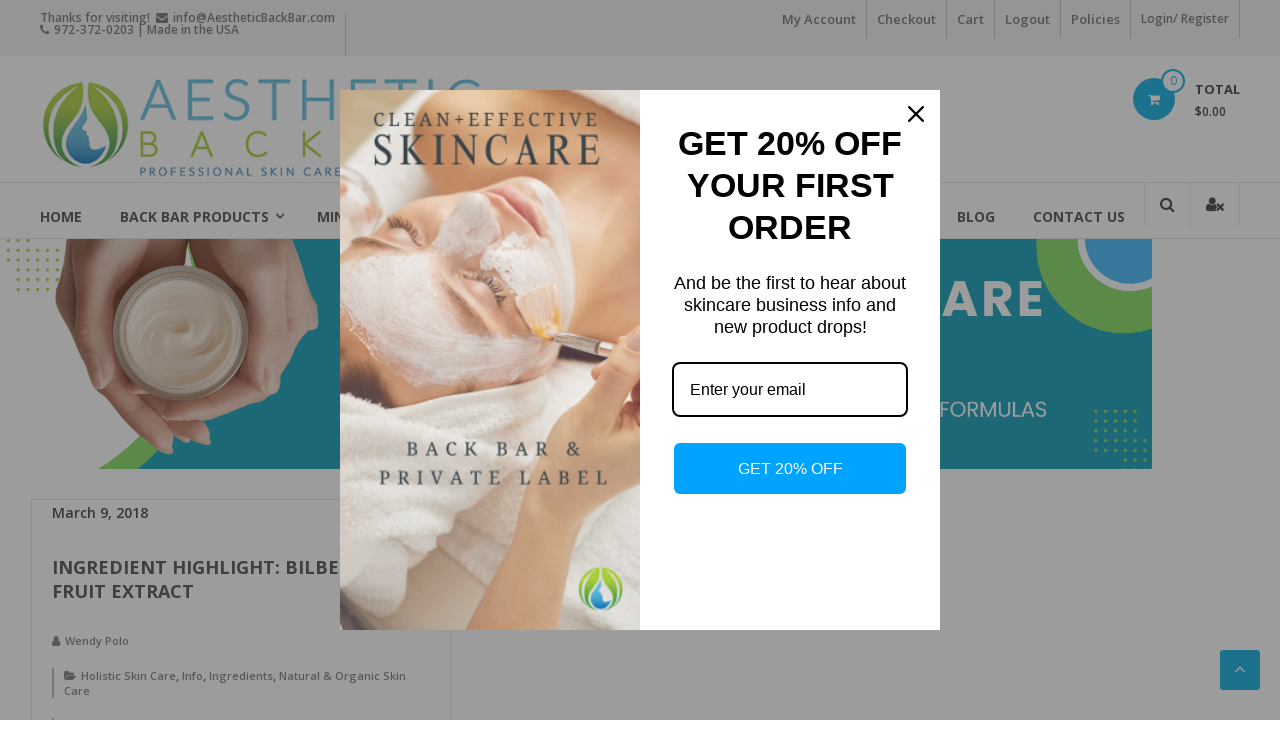

--- FILE ---
content_type: text/html; charset=UTF-8
request_url: https://aestheticbackbar.com/tag/organic-skincare
body_size: 14688
content:
<!DOCTYPE html>
<html lang="en-US">
<head>
	<meta charset="UTF-8">
	<meta http-equiv="X-UA-Compatible" content="IE=edge,chrome=1">
	<meta name="viewport" content="width=device-width, initial-scale=1">
	<link rel="profile" href="https://gmpg.org/xfn/11">

	<meta name='robots' content='index, follow, max-image-preview:large, max-snippet:-1, max-video-preview:-1' />
	<style>img:is([sizes="auto" i], [sizes^="auto," i]) { contain-intrinsic-size: 3000px 1500px }</style>
	
<!-- Google Tag Manager for WordPress by gtm4wp.com -->
<script data-cfasync="false" data-pagespeed-no-defer>
	var gtm4wp_datalayer_name = "dataLayer";
	var dataLayer = dataLayer || [];
	const gtm4wp_use_sku_instead = false;
	const gtm4wp_currency = 'USD';
	const gtm4wp_product_per_impression = 10;
	const gtm4wp_clear_ecommerce = false;
	const gtm4wp_datalayer_max_timeout = 2000;
</script>
<!-- End Google Tag Manager for WordPress by gtm4wp.com -->
	<!-- This site is optimized with the Yoast SEO Premium plugin v26.2 (Yoast SEO v26.5) - https://yoast.com/wordpress/plugins/seo/ -->
	<title>organic skincare Archives - Aesthetic Back Bar</title>
	<meta name="description" content="professional skincare for estheticians" />
	<link rel="canonical" href="https://aestheticbackbar.com/tag/organic-skincare" />
	<meta property="og:locale" content="en_US" />
	<meta property="og:type" content="article" />
	<meta property="og:title" content="organic skincare Archives" />
	<meta property="og:description" content="professional skincare for estheticians" />
	<meta property="og:url" content="https://aestheticbackbar.com/tag/organic-skincare" />
	<meta property="og:site_name" content="Aesthetic Back Bar" />
	<meta property="og:image" content="https://aestheticbackbar.com/wp-content/uploads/2013/05/IMG_9341.jpg" />
	<meta property="og:image:width" content="2057" />
	<meta property="og:image:height" content="1796" />
	<meta property="og:image:type" content="image/jpeg" />
	<meta name="twitter:card" content="summary_large_image" />
	<script type="application/ld+json" class="yoast-schema-graph">{"@context":"https://schema.org","@graph":[{"@type":"CollectionPage","@id":"https://aestheticbackbar.com/tag/organic-skincare","url":"https://aestheticbackbar.com/tag/organic-skincare","name":"organic skincare Archives - Aesthetic Back Bar","isPartOf":{"@id":"https://aestheticbackbar.com/#website"},"description":"professional skincare for estheticians","breadcrumb":{"@id":"https://aestheticbackbar.com/tag/organic-skincare#breadcrumb"},"inLanguage":"en-US"},{"@type":"BreadcrumbList","@id":"https://aestheticbackbar.com/tag/organic-skincare#breadcrumb","itemListElement":[{"@type":"ListItem","position":1,"name":"Home","item":"https://aestheticbackbar.com/"},{"@type":"ListItem","position":2,"name":"organic skincare"}]},{"@type":"WebSite","@id":"https://aestheticbackbar.com/#website","url":"https://aestheticbackbar.com/","name":"Aesthetic Back Bar","description":"Professional Skin Care &amp; Spa Products","publisher":{"@id":"https://aestheticbackbar.com/#organization"},"potentialAction":[{"@type":"SearchAction","target":{"@type":"EntryPoint","urlTemplate":"https://aestheticbackbar.com/?s={search_term_string}"},"query-input":{"@type":"PropertyValueSpecification","valueRequired":true,"valueName":"search_term_string"}}],"inLanguage":"en-US"},{"@type":"Organization","@id":"https://aestheticbackbar.com/#organization","name":"Aesthetic Back Bar","url":"https://aestheticbackbar.com/","logo":{"@type":"ImageObject","inLanguage":"en-US","@id":"https://aestheticbackbar.com/#/schema/logo/image/","url":"https://aestheticbackbar.com/wp-content/uploads/2024/10/abb-logo.png","contentUrl":"https://aestheticbackbar.com/wp-content/uploads/2024/10/abb-logo.png","width":1080,"height":1080,"caption":"Aesthetic Back Bar"},"image":{"@id":"https://aestheticbackbar.com/#/schema/logo/image/"},"sameAs":["https://www.facebook.com/aestheticbackbar","https://www.instagram.com/aestheticbackbar/","https://www.pinterest.com/aestheticbb/","https://www.tiktok.com/@aestheticbackbar"],"email":"info@63c.d0a.myftpupload.com","telephone":"972-372-0203","legalName":"Aesthetic Back Bar LLC","foundingDate":"2009-01-05","taxID":"32028155946","numberOfEmployees":{"@type":"QuantitativeValue","minValue":"1","maxValue":"10"},"publishingPrinciples":"https://aestheticbackbar.com/my-account/policies","actionableFeedbackPolicy":"https://aestheticbackbar.com/my-account/policies","correctionsPolicy":"https://aestheticbackbar.com/my-account/policies"}]}</script>
	<!-- / Yoast SEO Premium plugin. -->


<link rel='dns-prefetch' href='//omnisnippet1.com' />
<link rel='dns-prefetch' href='//www.googletagmanager.com' />
<link rel='dns-prefetch' href='//fonts.googleapis.com' />
		<!-- This site uses the Google Analytics by MonsterInsights plugin v9.10.0 - Using Analytics tracking - https://www.monsterinsights.com/ -->
		<!-- Note: MonsterInsights is not currently configured on this site. The site owner needs to authenticate with Google Analytics in the MonsterInsights settings panel. -->
					<!-- No tracking code set -->
				<!-- / Google Analytics by MonsterInsights -->
		<link rel='stylesheet' id='wc-authorize-net-cim-credit-card-checkout-block-css' href='https://aestheticbackbar.com/wp-content/plugins/woocommerce-gateway-authorize-net-cim/assets/css/blocks/wc-authorize-net-cim-checkout-block.css?ver=3.10.13' type='text/css' media='all' />
<link rel='stylesheet' id='wc-authorize-net-cim-echeck-checkout-block-css' href='https://aestheticbackbar.com/wp-content/plugins/woocommerce-gateway-authorize-net-cim/assets/css/blocks/wc-authorize-net-cim-checkout-block.css?ver=3.10.13' type='text/css' media='all' />
<link rel='stylesheet' id='omnisend-woocommerce-checkout-block-checkout-newsletter-subscription-block-css' href='https://aestheticbackbar.com/wp-content/plugins/omnisend-connect/includes/blocks/build/omnisend-checkout-block.css?ver=0.1.1' type='text/css' media='all' />
<link rel='stylesheet' id='wp-block-library-css' href='https://aestheticbackbar.com/wp-includes/css/dist/block-library/style.min.css?ver=6.8.3' type='text/css' media='all' />
<style id='wp-block-library-theme-inline-css' type='text/css'>
.wp-block-audio :where(figcaption){color:#555;font-size:13px;text-align:center}.is-dark-theme .wp-block-audio :where(figcaption){color:#ffffffa6}.wp-block-audio{margin:0 0 1em}.wp-block-code{border:1px solid #ccc;border-radius:4px;font-family:Menlo,Consolas,monaco,monospace;padding:.8em 1em}.wp-block-embed :where(figcaption){color:#555;font-size:13px;text-align:center}.is-dark-theme .wp-block-embed :where(figcaption){color:#ffffffa6}.wp-block-embed{margin:0 0 1em}.blocks-gallery-caption{color:#555;font-size:13px;text-align:center}.is-dark-theme .blocks-gallery-caption{color:#ffffffa6}:root :where(.wp-block-image figcaption){color:#555;font-size:13px;text-align:center}.is-dark-theme :root :where(.wp-block-image figcaption){color:#ffffffa6}.wp-block-image{margin:0 0 1em}.wp-block-pullquote{border-bottom:4px solid;border-top:4px solid;color:currentColor;margin-bottom:1.75em}.wp-block-pullquote cite,.wp-block-pullquote footer,.wp-block-pullquote__citation{color:currentColor;font-size:.8125em;font-style:normal;text-transform:uppercase}.wp-block-quote{border-left:.25em solid;margin:0 0 1.75em;padding-left:1em}.wp-block-quote cite,.wp-block-quote footer{color:currentColor;font-size:.8125em;font-style:normal;position:relative}.wp-block-quote:where(.has-text-align-right){border-left:none;border-right:.25em solid;padding-left:0;padding-right:1em}.wp-block-quote:where(.has-text-align-center){border:none;padding-left:0}.wp-block-quote.is-large,.wp-block-quote.is-style-large,.wp-block-quote:where(.is-style-plain){border:none}.wp-block-search .wp-block-search__label{font-weight:700}.wp-block-search__button{border:1px solid #ccc;padding:.375em .625em}:where(.wp-block-group.has-background){padding:1.25em 2.375em}.wp-block-separator.has-css-opacity{opacity:.4}.wp-block-separator{border:none;border-bottom:2px solid;margin-left:auto;margin-right:auto}.wp-block-separator.has-alpha-channel-opacity{opacity:1}.wp-block-separator:not(.is-style-wide):not(.is-style-dots){width:100px}.wp-block-separator.has-background:not(.is-style-dots){border-bottom:none;height:1px}.wp-block-separator.has-background:not(.is-style-wide):not(.is-style-dots){height:2px}.wp-block-table{margin:0 0 1em}.wp-block-table td,.wp-block-table th{word-break:normal}.wp-block-table :where(figcaption){color:#555;font-size:13px;text-align:center}.is-dark-theme .wp-block-table :where(figcaption){color:#ffffffa6}.wp-block-video :where(figcaption){color:#555;font-size:13px;text-align:center}.is-dark-theme .wp-block-video :where(figcaption){color:#ffffffa6}.wp-block-video{margin:0 0 1em}:root :where(.wp-block-template-part.has-background){margin-bottom:0;margin-top:0;padding:1.25em 2.375em}
</style>
<style id='classic-theme-styles-inline-css' type='text/css'>
/*! This file is auto-generated */
.wp-block-button__link{color:#fff;background-color:#32373c;border-radius:9999px;box-shadow:none;text-decoration:none;padding:calc(.667em + 2px) calc(1.333em + 2px);font-size:1.125em}.wp-block-file__button{background:#32373c;color:#fff;text-decoration:none}
</style>
<style id='global-styles-inline-css' type='text/css'>
:root{--wp--preset--aspect-ratio--square: 1;--wp--preset--aspect-ratio--4-3: 4/3;--wp--preset--aspect-ratio--3-4: 3/4;--wp--preset--aspect-ratio--3-2: 3/2;--wp--preset--aspect-ratio--2-3: 2/3;--wp--preset--aspect-ratio--16-9: 16/9;--wp--preset--aspect-ratio--9-16: 9/16;--wp--preset--color--black: #000000;--wp--preset--color--cyan-bluish-gray: #abb8c3;--wp--preset--color--white: #ffffff;--wp--preset--color--pale-pink: #f78da7;--wp--preset--color--vivid-red: #cf2e2e;--wp--preset--color--luminous-vivid-orange: #ff6900;--wp--preset--color--luminous-vivid-amber: #fcb900;--wp--preset--color--light-green-cyan: #7bdcb5;--wp--preset--color--vivid-green-cyan: #00d084;--wp--preset--color--pale-cyan-blue: #8ed1fc;--wp--preset--color--vivid-cyan-blue: #0693e3;--wp--preset--color--vivid-purple: #9b51e0;--wp--preset--gradient--vivid-cyan-blue-to-vivid-purple: linear-gradient(135deg,rgba(6,147,227,1) 0%,rgb(155,81,224) 100%);--wp--preset--gradient--light-green-cyan-to-vivid-green-cyan: linear-gradient(135deg,rgb(122,220,180) 0%,rgb(0,208,130) 100%);--wp--preset--gradient--luminous-vivid-amber-to-luminous-vivid-orange: linear-gradient(135deg,rgba(252,185,0,1) 0%,rgba(255,105,0,1) 100%);--wp--preset--gradient--luminous-vivid-orange-to-vivid-red: linear-gradient(135deg,rgba(255,105,0,1) 0%,rgb(207,46,46) 100%);--wp--preset--gradient--very-light-gray-to-cyan-bluish-gray: linear-gradient(135deg,rgb(238,238,238) 0%,rgb(169,184,195) 100%);--wp--preset--gradient--cool-to-warm-spectrum: linear-gradient(135deg,rgb(74,234,220) 0%,rgb(151,120,209) 20%,rgb(207,42,186) 40%,rgb(238,44,130) 60%,rgb(251,105,98) 80%,rgb(254,248,76) 100%);--wp--preset--gradient--blush-light-purple: linear-gradient(135deg,rgb(255,206,236) 0%,rgb(152,150,240) 100%);--wp--preset--gradient--blush-bordeaux: linear-gradient(135deg,rgb(254,205,165) 0%,rgb(254,45,45) 50%,rgb(107,0,62) 100%);--wp--preset--gradient--luminous-dusk: linear-gradient(135deg,rgb(255,203,112) 0%,rgb(199,81,192) 50%,rgb(65,88,208) 100%);--wp--preset--gradient--pale-ocean: linear-gradient(135deg,rgb(255,245,203) 0%,rgb(182,227,212) 50%,rgb(51,167,181) 100%);--wp--preset--gradient--electric-grass: linear-gradient(135deg,rgb(202,248,128) 0%,rgb(113,206,126) 100%);--wp--preset--gradient--midnight: linear-gradient(135deg,rgb(2,3,129) 0%,rgb(40,116,252) 100%);--wp--preset--font-size--small: 13px;--wp--preset--font-size--medium: 20px;--wp--preset--font-size--large: 36px;--wp--preset--font-size--x-large: 42px;--wp--preset--spacing--20: 0.44rem;--wp--preset--spacing--30: 0.67rem;--wp--preset--spacing--40: 1rem;--wp--preset--spacing--50: 1.5rem;--wp--preset--spacing--60: 2.25rem;--wp--preset--spacing--70: 3.38rem;--wp--preset--spacing--80: 5.06rem;--wp--preset--shadow--natural: 6px 6px 9px rgba(0, 0, 0, 0.2);--wp--preset--shadow--deep: 12px 12px 50px rgba(0, 0, 0, 0.4);--wp--preset--shadow--sharp: 6px 6px 0px rgba(0, 0, 0, 0.2);--wp--preset--shadow--outlined: 6px 6px 0px -3px rgba(255, 255, 255, 1), 6px 6px rgba(0, 0, 0, 1);--wp--preset--shadow--crisp: 6px 6px 0px rgba(0, 0, 0, 1);}:where(.is-layout-flex){gap: 0.5em;}:where(.is-layout-grid){gap: 0.5em;}body .is-layout-flex{display: flex;}.is-layout-flex{flex-wrap: wrap;align-items: center;}.is-layout-flex > :is(*, div){margin: 0;}body .is-layout-grid{display: grid;}.is-layout-grid > :is(*, div){margin: 0;}:where(.wp-block-columns.is-layout-flex){gap: 2em;}:where(.wp-block-columns.is-layout-grid){gap: 2em;}:where(.wp-block-post-template.is-layout-flex){gap: 1.25em;}:where(.wp-block-post-template.is-layout-grid){gap: 1.25em;}.has-black-color{color: var(--wp--preset--color--black) !important;}.has-cyan-bluish-gray-color{color: var(--wp--preset--color--cyan-bluish-gray) !important;}.has-white-color{color: var(--wp--preset--color--white) !important;}.has-pale-pink-color{color: var(--wp--preset--color--pale-pink) !important;}.has-vivid-red-color{color: var(--wp--preset--color--vivid-red) !important;}.has-luminous-vivid-orange-color{color: var(--wp--preset--color--luminous-vivid-orange) !important;}.has-luminous-vivid-amber-color{color: var(--wp--preset--color--luminous-vivid-amber) !important;}.has-light-green-cyan-color{color: var(--wp--preset--color--light-green-cyan) !important;}.has-vivid-green-cyan-color{color: var(--wp--preset--color--vivid-green-cyan) !important;}.has-pale-cyan-blue-color{color: var(--wp--preset--color--pale-cyan-blue) !important;}.has-vivid-cyan-blue-color{color: var(--wp--preset--color--vivid-cyan-blue) !important;}.has-vivid-purple-color{color: var(--wp--preset--color--vivid-purple) !important;}.has-black-background-color{background-color: var(--wp--preset--color--black) !important;}.has-cyan-bluish-gray-background-color{background-color: var(--wp--preset--color--cyan-bluish-gray) !important;}.has-white-background-color{background-color: var(--wp--preset--color--white) !important;}.has-pale-pink-background-color{background-color: var(--wp--preset--color--pale-pink) !important;}.has-vivid-red-background-color{background-color: var(--wp--preset--color--vivid-red) !important;}.has-luminous-vivid-orange-background-color{background-color: var(--wp--preset--color--luminous-vivid-orange) !important;}.has-luminous-vivid-amber-background-color{background-color: var(--wp--preset--color--luminous-vivid-amber) !important;}.has-light-green-cyan-background-color{background-color: var(--wp--preset--color--light-green-cyan) !important;}.has-vivid-green-cyan-background-color{background-color: var(--wp--preset--color--vivid-green-cyan) !important;}.has-pale-cyan-blue-background-color{background-color: var(--wp--preset--color--pale-cyan-blue) !important;}.has-vivid-cyan-blue-background-color{background-color: var(--wp--preset--color--vivid-cyan-blue) !important;}.has-vivid-purple-background-color{background-color: var(--wp--preset--color--vivid-purple) !important;}.has-black-border-color{border-color: var(--wp--preset--color--black) !important;}.has-cyan-bluish-gray-border-color{border-color: var(--wp--preset--color--cyan-bluish-gray) !important;}.has-white-border-color{border-color: var(--wp--preset--color--white) !important;}.has-pale-pink-border-color{border-color: var(--wp--preset--color--pale-pink) !important;}.has-vivid-red-border-color{border-color: var(--wp--preset--color--vivid-red) !important;}.has-luminous-vivid-orange-border-color{border-color: var(--wp--preset--color--luminous-vivid-orange) !important;}.has-luminous-vivid-amber-border-color{border-color: var(--wp--preset--color--luminous-vivid-amber) !important;}.has-light-green-cyan-border-color{border-color: var(--wp--preset--color--light-green-cyan) !important;}.has-vivid-green-cyan-border-color{border-color: var(--wp--preset--color--vivid-green-cyan) !important;}.has-pale-cyan-blue-border-color{border-color: var(--wp--preset--color--pale-cyan-blue) !important;}.has-vivid-cyan-blue-border-color{border-color: var(--wp--preset--color--vivid-cyan-blue) !important;}.has-vivid-purple-border-color{border-color: var(--wp--preset--color--vivid-purple) !important;}.has-vivid-cyan-blue-to-vivid-purple-gradient-background{background: var(--wp--preset--gradient--vivid-cyan-blue-to-vivid-purple) !important;}.has-light-green-cyan-to-vivid-green-cyan-gradient-background{background: var(--wp--preset--gradient--light-green-cyan-to-vivid-green-cyan) !important;}.has-luminous-vivid-amber-to-luminous-vivid-orange-gradient-background{background: var(--wp--preset--gradient--luminous-vivid-amber-to-luminous-vivid-orange) !important;}.has-luminous-vivid-orange-to-vivid-red-gradient-background{background: var(--wp--preset--gradient--luminous-vivid-orange-to-vivid-red) !important;}.has-very-light-gray-to-cyan-bluish-gray-gradient-background{background: var(--wp--preset--gradient--very-light-gray-to-cyan-bluish-gray) !important;}.has-cool-to-warm-spectrum-gradient-background{background: var(--wp--preset--gradient--cool-to-warm-spectrum) !important;}.has-blush-light-purple-gradient-background{background: var(--wp--preset--gradient--blush-light-purple) !important;}.has-blush-bordeaux-gradient-background{background: var(--wp--preset--gradient--blush-bordeaux) !important;}.has-luminous-dusk-gradient-background{background: var(--wp--preset--gradient--luminous-dusk) !important;}.has-pale-ocean-gradient-background{background: var(--wp--preset--gradient--pale-ocean) !important;}.has-electric-grass-gradient-background{background: var(--wp--preset--gradient--electric-grass) !important;}.has-midnight-gradient-background{background: var(--wp--preset--gradient--midnight) !important;}.has-small-font-size{font-size: var(--wp--preset--font-size--small) !important;}.has-medium-font-size{font-size: var(--wp--preset--font-size--medium) !important;}.has-large-font-size{font-size: var(--wp--preset--font-size--large) !important;}.has-x-large-font-size{font-size: var(--wp--preset--font-size--x-large) !important;}
:where(.wp-block-post-template.is-layout-flex){gap: 1.25em;}:where(.wp-block-post-template.is-layout-grid){gap: 1.25em;}
:where(.wp-block-columns.is-layout-flex){gap: 2em;}:where(.wp-block-columns.is-layout-grid){gap: 2em;}
:root :where(.wp-block-pullquote){font-size: 1.5em;line-height: 1.6;}
</style>
<link rel='stylesheet' id='woocommerce-layout-css' href='https://aestheticbackbar.com/wp-content/plugins/woocommerce/assets/css/woocommerce-layout.css?ver=10.3.6' type='text/css' media='all' />
<link rel='stylesheet' id='woocommerce-smallscreen-css' href='https://aestheticbackbar.com/wp-content/plugins/woocommerce/assets/css/woocommerce-smallscreen.css?ver=10.3.6' type='text/css' media='only screen and (max-width: 768px)' />
<link rel='stylesheet' id='woocommerce-general-css' href='https://aestheticbackbar.com/wp-content/plugins/woocommerce/assets/css/woocommerce.css?ver=10.3.6' type='text/css' media='all' />
<style id='woocommerce-inline-inline-css' type='text/css'>
.woocommerce form .form-row .required { visibility: visible; }
</style>
<link rel='stylesheet' id='wp-components-css' href='https://aestheticbackbar.com/wp-includes/css/dist/components/style.min.css?ver=6.8.3' type='text/css' media='all' />
<link rel='stylesheet' id='godaddy-styles-css' href='https://aestheticbackbar.com/wp-content/mu-plugins/vendor/wpex/godaddy-launch/includes/Dependencies/GoDaddy/Styles/build/latest.css?ver=2.0.2' type='text/css' media='all' />
<link rel='stylesheet' id='brands-styles-css' href='https://aestheticbackbar.com/wp-content/plugins/woocommerce/assets/css/brands.css?ver=10.3.6' type='text/css' media='all' />
<link rel='stylesheet' id='font-awesome-css' href='https://aestheticbackbar.com/wp-content/themes/estore/font-awesome/css/font-awesome.min.css?ver=4.7.0' type='text/css' media='all' />
<link rel='stylesheet' id='estore-googlefonts-css' href='//fonts.googleapis.com/css?family=Open+Sans%3A400%2C600%2C700%2C300&#038;display=swap&#038;ver=6.8.3' type='text/css' media='all' />
<link rel='stylesheet' id='estore-style-css' href='https://aestheticbackbar.com/wp-content/themes/estore/style.css?ver=6.8.3' type='text/css' media='all' />
<link rel='stylesheet' id='estore-reponsive-css' href='https://aestheticbackbar.com/wp-content/themes/estore/css/responsive.css?ver=1.0.0' type='text/css' media='all' />
<link rel='stylesheet' id='wcpa-frontend-css' href='https://aestheticbackbar.com/wp-content/plugins/woo-custom-product-addons/assets/css/style_1.css?ver=3.0.18' type='text/css' media='all' />
<link rel='stylesheet' id='sv-wc-payment-gateway-payment-form-v5_15_12-css' href='https://aestheticbackbar.com/wp-content/plugins/woocommerce-gateway-authorize-net-cim/vendor/skyverge/wc-plugin-framework/woocommerce/payment-gateway/assets/css/frontend/sv-wc-payment-gateway-payment-form.min.css?ver=5.15.12' type='text/css' media='all' />
<script type="text/javascript" src="https://aestheticbackbar.com/wp-includes/js/jquery/jquery.min.js?ver=3.7.1" id="jquery-core-js"></script>
<script type="text/javascript" src="https://aestheticbackbar.com/wp-includes/js/jquery/jquery-migrate.min.js?ver=3.4.1" id="jquery-migrate-js"></script>
<script type="text/javascript" id="tt4b_ajax_script-js-extra">
/* <![CDATA[ */
var tt4b_script_vars = {"pixel_code":"CMAOGU3C77UBFHFTBK8G","currency":"USD","country":"","advanced_matching":"1"};
/* ]]> */
</script>
<script type="text/javascript" src="https://aestheticbackbar.com/wp-content/plugins/tiktok-for-business/admin/js/ajaxSnippet.js?ver=v1" id="tt4b_ajax_script-js"></script>
<script type="text/javascript" src="https://aestheticbackbar.com/wp-content/plugins/woocommerce/assets/js/jquery-blockui/jquery.blockUI.min.js?ver=2.7.0-wc.10.3.6" id="wc-jquery-blockui-js" defer="defer" data-wp-strategy="defer"></script>
<script type="text/javascript" id="wc-add-to-cart-js-extra">
/* <![CDATA[ */
var wc_add_to_cart_params = {"ajax_url":"\/wp-admin\/admin-ajax.php","wc_ajax_url":"\/?wc-ajax=%%endpoint%%","i18n_view_cart":"View cart","cart_url":"https:\/\/aestheticbackbar.com\/cart","is_cart":"","cart_redirect_after_add":"no"};
/* ]]> */
</script>
<script type="text/javascript" src="https://aestheticbackbar.com/wp-content/plugins/woocommerce/assets/js/frontend/add-to-cart.min.js?ver=10.3.6" id="wc-add-to-cart-js" defer="defer" data-wp-strategy="defer"></script>
<script type="text/javascript" src="https://aestheticbackbar.com/wp-content/plugins/woocommerce/assets/js/js-cookie/js.cookie.min.js?ver=2.1.4-wc.10.3.6" id="wc-js-cookie-js" defer="defer" data-wp-strategy="defer"></script>
<script type="text/javascript" id="woocommerce-js-extra">
/* <![CDATA[ */
var woocommerce_params = {"ajax_url":"\/wp-admin\/admin-ajax.php","wc_ajax_url":"\/?wc-ajax=%%endpoint%%","i18n_password_show":"Show password","i18n_password_hide":"Hide password"};
/* ]]> */
</script>
<script type="text/javascript" src="https://aestheticbackbar.com/wp-content/plugins/woocommerce/assets/js/frontend/woocommerce.min.js?ver=10.3.6" id="woocommerce-js" defer="defer" data-wp-strategy="defer"></script>
<script type="text/javascript" id="WCPAY_ASSETS-js-extra">
/* <![CDATA[ */
var wcpayAssets = {"url":"https:\/\/aestheticbackbar.com\/wp-content\/plugins\/woocommerce-payments\/dist\/"};
/* ]]> */
</script>
<script type="text/javascript" id="enhanced-ecommerce-google-analytics-js-extra">
/* <![CDATA[ */
var ConvAioGlobal = {"nonce":"51316ce178"};
/* ]]> */
</script>
<script data-cfasync="false" data-no-optimize="1" data-pagespeed-no-defer type="text/javascript" src="https://aestheticbackbar.com/wp-content/plugins/enhanced-e-commerce-for-woocommerce-store/public/js/con-gtm-google-analytics.js?ver=7.2.14" id="enhanced-ecommerce-google-analytics-js"></script>
<script data-cfasync="false" data-no-optimize="1" data-pagespeed-no-defer type="text/javascript" id="enhanced-ecommerce-google-analytics-js-after">
/* <![CDATA[ */
tvc_smd={"tvc_wcv":"10.3.6","tvc_wpv":"6.8.3","tvc_eev":"7.2.14","tvc_sub_data":{"sub_id":"49784","cu_id":"42483","pl_id":"1","ga_tra_option":"GA4","ga_property_id":"","ga_measurement_id":"G-888YV39HLJ","ga_ads_id":"6724713991","ga_gmc_id":"5320676127","ga_gmc_id_p":"256922349","op_gtag_js":"0","op_en_e_t":"0","op_rm_t_t":"0","op_dy_rm_t_t":"0","op_li_ga_wi_ads":"0","gmc_is_product_sync":"0","gmc_is_site_verified":"1","gmc_is_domain_claim":"0","gmc_product_count":"0","fb_pixel_id":"1722273818089287"}};
/* ]]> */
</script>

<!-- Google tag (gtag.js) snippet added by Site Kit -->
<!-- Google Analytics snippet added by Site Kit -->
<script type="text/javascript" src="https://www.googletagmanager.com/gtag/js?id=GT-TBZRXS" id="google_gtagjs-js" async></script>
<script type="text/javascript" id="google_gtagjs-js-after">
/* <![CDATA[ */
window.dataLayer = window.dataLayer || [];function gtag(){dataLayer.push(arguments);}
gtag("set","linker",{"domains":["aestheticbackbar.com"]});
gtag("js", new Date());
gtag("set", "developer_id.dZTNiMT", true);
gtag("config", "GT-TBZRXS");
/* ]]> */
</script>
<meta name="generator" content="Site Kit by Google 1.167.0" />				<meta name="omnisend-site-verification" content="676db3ed4c09f28e0235af76"/>
				
<!-- Google Tag Manager for WordPress by gtm4wp.com -->
<!-- GTM Container placement set to automatic -->
<script data-cfasync="false" data-pagespeed-no-defer>
	var dataLayer_content = {"pagePostType":"post","pagePostType2":"tag-post"};
	dataLayer.push( dataLayer_content );
</script>
<script data-cfasync="false" data-pagespeed-no-defer>
(function(w,d,s,l,i){w[l]=w[l]||[];w[l].push({'gtm.start':
new Date().getTime(),event:'gtm.js'});var f=d.getElementsByTagName(s)[0],
j=d.createElement(s),dl=l!='dataLayer'?'&l='+l:'';j.async=true;j.src=
'//www.googletagmanager.com/gtm.js?id='+i+dl;f.parentNode.insertBefore(j,f);
})(window,document,'script','dataLayer','GTM-PWVMKNR');
</script>
<!-- End Google Tag Manager for WordPress by gtm4wp.com --><!-- This code is added by Analytify (7.1.3) https://analytify.io/ !-->
			<script>
				(function(i,s,o,g,r,a,m){i['GoogleAnalyticsObject']=r;i[r]=i[r]||function(){
					(i[r].q=i[r].q||[]).push(arguments)},i[r].l=1*new Date();a=s.createElement(o),
					m=s.getElementsByTagName(o)[0];a.async=1;a.src=g;m.parentNode.insertBefore(a,m)
				})

				(window,document,'script','//www.google-analytics.com/analytics.js','ga');
				
					ga('create', 'UA-28907006-1', 'auto');ga('send', 'pageview');
			</script>

			<!-- This code is added by Analytify (7.1.3) !-->	<noscript><style>.woocommerce-product-gallery{ opacity: 1 !important; }</style></noscript>
	        <script data-cfasync="false" data-no-optimize="1" data-pagespeed-no-defer>
            var tvc_lc = 'USD';
        </script>
        <script data-cfasync="false" data-no-optimize="1" data-pagespeed-no-defer>
            var tvc_lc = 'USD';
        </script>
<script data-cfasync="false" data-pagespeed-no-defer type="text/javascript">
      window.dataLayer = window.dataLayer || [];
      dataLayer.push({"event":"begin_datalayer","cov_ga4_measurment_id":"G-888YV39HLJ","cov_remarketing":"1","cov_remarketing_conversion_id":"AW-10943521319","cov_fb_pixel_id":"1722273818089287","cov_pintrest_pixel_id":"2613186599416","cov_tiktok_sdkid":"CMAOGU3C77UBFHFTBK8G","conv_track_email":"1","conv_track_phone":"1","conv_track_address":"1","conv_track_page_scroll":"1","conv_track_file_download":"1","conv_track_author":"1","conv_track_signup":"1","conv_track_signin":"1"});
    </script>    <!-- Google Tag Manager by Conversios-->
    <script>
      (function(w, d, s, l, i) {
        w[l] = w[l] || [];
        w[l].push({
          'gtm.start': new Date().getTime(),
          event: 'gtm.js'
        });
        var f = d.getElementsByTagName(s)[0],
          j = d.createElement(s),
          dl = l != 'dataLayer' ? '&l=' + l : '';
        j.async = true;
        j.src =
          'https://www.googletagmanager.com/gtm.js?id=' + i + dl;
        f.parentNode.insertBefore(j, f);
      })(window, document, 'script', 'dataLayer', 'GTM-NGTQ2D2P');
    </script>
    <!-- End Google Tag Manager -->
      <script>
      (window.gaDevIds = window.gaDevIds || []).push('5CDcaG');
    </script>
          <script data-cfasync="false" data-no-optimize="1" data-pagespeed-no-defer>
            var tvc_lc = 'USD';
        </script>
        <script data-cfasync="false" data-no-optimize="1" data-pagespeed-no-defer>
            var tvc_lc = 'USD';
        </script>
<style>:root{  --wcpaSectionTitleSize:14px;   --wcpaLabelSize:14px;   --wcpaDescSize:13px;   --wcpaErrorSize:13px;   --wcpaLabelWeight:normal;   --wcpaDescWeight:normal;   --wcpaBorderWidth:1px;   --wcpaBorderRadius:6px;   --wcpaInputHeight:45px;   --wcpaCheckLabelSize:14px;   --wcpaCheckBorderWidth:1px;   --wcpaCheckWidth:20px;   --wcpaCheckHeight:20px;   --wcpaCheckBorderRadius:4px;   --wcpaCheckButtonRadius:5px;   --wcpaCheckButtonBorder:2px; }:root{  --wcpaButtonColor:#3340d3;   --wcpaLabelColor:#424242;   --wcpaDescColor:#797979;   --wcpaBorderColor:#c6d0e9;   --wcpaBorderColorFocus:#3561f3;   --wcpaInputBgColor:#FFFFFF;   --wcpaInputColor:#5d5d5d;   --wcpaCheckLabelColor:#4a4a4a;   --wcpaCheckBgColor:#3340d3;   --wcpaCheckBorderColor:#B9CBE3;   --wcpaCheckTickColor:#ffffff;   --wcpaRadioBgColor:#3340d3;   --wcpaRadioBorderColor:#B9CBE3;   --wcpaRadioTickColor:#ffffff;   --wcpaButtonTextColor:#ffffff;   --wcpaErrorColor:#F55050; }:root{}</style><link rel="icon" href="https://aestheticbackbar.com/wp-content/uploads/2018/11/cropped-abb-logo-32x32.jpg" sizes="32x32" />
<link rel="icon" href="https://aestheticbackbar.com/wp-content/uploads/2018/11/cropped-abb-logo-192x192.jpg" sizes="192x192" />
<link rel="apple-touch-icon" href="https://aestheticbackbar.com/wp-content/uploads/2018/11/cropped-abb-logo-180x180.jpg" />
<meta name="msapplication-TileImage" content="https://aestheticbackbar.com/wp-content/uploads/2018/11/cropped-abb-logo-270x270.jpg" />
		<style type="text/css" id="wp-custom-css">
			img.custom-logo.lazyloaded {
    max-width: 70%;
}

input[type="text"] {
    color: #666;
    height: 36px;
    width: 165%;
    -webkit-appearance: none;
}
.page-header.clearfix {
    display: none;
}

.bottom-header-wrapper {
    position: relative;
    margin-top: -1%;
    /*margin-bottom: -3%;*/
}
.middle-header-wrapper {
    padding: 0px 0;
}
img {
    height: auto;
    max-width: 90%!important;
    vertical-align: middle;
}

img.aligncenter.wp-image-85335.size-full {
    width: 100%!important;
}
input.wpcf7-form-control.wpcf7-text.wpcf7-validates-as-required {
    width: 80%;
}
input[type="text"] {
    color: #666;
    height: 36px;
    width: 74%;
    -webkit-appearance: none;
}		</style>
		</head>

<body data-rsssl=1 class="archive tag tag-organic-skincare tag-198 wp-custom-logo wp-embed-responsive wp-theme-estore theme-estore woocommerce-no-js archive-grid">


<!-- GTM Container placement set to automatic -->
<!-- Google Tag Manager (noscript) -->
				<noscript><iframe src="https://www.googletagmanager.com/ns.html?id=GTM-PWVMKNR" height="0" width="0" style="display:none;visibility:hidden" aria-hidden="true"></iframe></noscript>
<!-- End Google Tag Manager (noscript) -->    <!-- Google Tag Manager (noscript) conversios -->
    <noscript><iframe src="https://www.googletagmanager.com/ns.html?id=GTM-NGTQ2D2P" height="0" width="0" style="display:none;visibility:hidden"></iframe></noscript>
    <!-- End Google Tag Manager (noscript) conversios -->
    
<div id="page" class="hfeed site">
	<a class="skip-link screen-reader-text" href="#content">Skip to content</a>

	
	
	<header id="masthead" class="site-header" role="banner">
					<div class="top-header-wrapper clearfix">
				<div class="tg-container">
					<div class="left-top-header">
						<div id="header-ticker" class="left-header-block">
							<p>Thanks for visiting!  <i class="fa fa-envelope"></i>info@AestheticBackBar.com<br /><i class="fa fa-phone"></i>972-372-0203 | Made in the USA</p>						</div> <!-- header-ticker end-->
					</div> <!-- left-top-header end -->

					<div class="right-top-header">
						<div class="top-header-menu-wrapper">
							<div class="menu-secondary-menu-container"><ul id="header-menu" class="menu"><li id="menu-item-40" class="menu-item menu-item-type-post_type menu-item-object-page menu-item-40"><a href="https://aestheticbackbar.com/my-account">My Account</a></li>
<li id="menu-item-41" class="menu-item menu-item-type-post_type menu-item-object-page menu-item-41"><a href="https://aestheticbackbar.com/checkout">Checkout</a></li>
<li id="menu-item-42" class="menu-item menu-item-type-post_type menu-item-object-page menu-item-42"><a href="https://aestheticbackbar.com/cart">Cart</a></li>
<li id="menu-item-1791" class="menu-item menu-item-type-post_type menu-item-object-page menu-item-1791"><a href="https://aestheticbackbar.com/my-account/logout">Logout</a></li>
<li id="menu-item-2133" class="menu-item menu-item-type-post_type menu-item-object-page menu-item-2133"><a href="https://aestheticbackbar.com/my-account/policies">Policies</a></li>
</ul></div>						</div> <!-- top-header-menu-wrapper end -->
														<div class="login-register-wrap right-header-block">
																			<a href="https://aestheticbackbar.com/my-account"
										   title=""
										   class="user-icon">Login/ Register																	</div>
							
												</div>
				</div>
			</div>
		
		<div class="middle-header-wrapper clearfix">
			<div class="tg-container">
				<div class="logo-wrapper clearfix">
					<a href="https://aestheticbackbar.com/" class="custom-logo-link" rel="home"><img width="500" height="123" src="https://aestheticbackbar.com/wp-content/uploads/2020/02/aesthetic_back_bar_logo_500.jpg" class="custom-logo" alt="professional spa supplies for estheticians and medspas" decoding="async" fetchpriority="high" srcset="https://aestheticbackbar.com/wp-content/uploads/2020/02/aesthetic_back_bar_logo_500.jpg 500w, https://aestheticbackbar.com/wp-content/uploads/2020/02/aesthetic_back_bar_logo_500-300x74.jpg 300w" sizes="(max-width: 500px) 100vw, 500px" /></a>
					<div class="site-title-wrapper screen-reader-text">
													<h3 id="site-title">
								<a href="https://aestheticbackbar.com/"
								   title="Aesthetic Back Bar"
								   rel="home">Aesthetic Back Bar</a>
							</h3>
													<p id="site-description">Professional Skin Care &amp; Spa Products</p>
											</div>
				</div><!-- logo-end-->

				<div class="wishlist-cart-wrapper clearfix">
											<div class="cart-wrapper">
							<div class="estore-cart-views">

								
								<a href="https://aestheticbackbar.com/cart" class="wcmenucart-contents">
									<i class="fa fa-shopping-cart"></i>
									<span class="cart-value">0</span>
								</a> <!-- quick wishlist end -->

								<div class="my-cart-wrap">
									<div class="my-cart">Total</div>
									<div class="cart-total">&#036;0.00</div>
								</div>
							</div>

							<div class="widget woocommerce widget_shopping_cart"><h2 class="widgettitle">Cart</h2><div class="widget_shopping_cart_content"></div></div>						</div>
									</div>

				
			</div>
		</div> <!-- middle-header-wrapper end -->

		<div class="bottom-header-wrapper clearfix">
			<div class="tg-container">

				
				<div class="search-user-wrapper clearfix">
						<div class="search-wrapper search-user-block">
		<div class="search-icon">
			<i class="fa fa-search"> </i>
		</div>
		<div class="header-search-box">
			<form role="search" method="get" class="estore-wc-product-search" action="https://aestheticbackbar.com/">
	<label class="screen-reader-text" for="woocommerce-product-search-field-0">Search for:</label>
	<input type="search" id="woocommerce-product-search-field-0" class="search-field" placeholder="Search products…" value="" name="s">
	<button type="submit" value="Search" class="searchsubmit"><i class="fa fa-search"></i></button>
	<input type="hidden" name="post_type" value="product">
</form>
		</div>
	</div>
						<div class="user-wrapper search-user-block">
													<a href="https://aestheticbackbar.com/my-account"
							   title="" class="user-icon"><i
										class="fa fa-user-times"></i></a>
											</div>
				</div> <!-- search-user-wrapper -->
				<nav id="site-navigation" class="main-navigation" role="navigation">
					<div class="toggle-wrap"><span class="toggle"><i class="fa fa-reorder"> </i></span></div>
					<div class="menu-primary-2022-menu-container"><ul id="primary-menu" class="menu"><li id="menu-item-96489" class="menu-item menu-item-type-post_type menu-item-object-page menu-item-home menu-item-96489"><a href="https://aestheticbackbar.com/">Home</a></li>
<li id="menu-item-96493" class="menu-item menu-item-type-post_type menu-item-object-page menu-item-has-children menu-item-96493"><a href="https://aestheticbackbar.com/shop">Back Bar Products</a>
<ul class="sub-menu">
	<li id="menu-item-96855" class="menu-item menu-item-type-taxonomy menu-item-object-product_cat menu-item-96855"><a href="https://aestheticbackbar.com/product-category/facial-kits">Facial Kits</a></li>
	<li id="menu-item-96507" class="menu-item menu-item-type-taxonomy menu-item-object-product_cat menu-item-96507"><a href="https://aestheticbackbar.com/product-category/facial-cleansers">Face Wash &amp; Cleansers</a></li>
	<li id="menu-item-96510" class="menu-item menu-item-type-taxonomy menu-item-object-product_cat menu-item-96510"><a href="https://aestheticbackbar.com/product-category/toners-astringents">Toners</a></li>
	<li id="menu-item-96511" class="menu-item menu-item-type-taxonomy menu-item-object-product_cat menu-item-96511"><a href="https://aestheticbackbar.com/product-category/facial-scrubs">Facial Scrubs &amp; Exfoliators</a></li>
	<li id="menu-item-96506" class="menu-item menu-item-type-taxonomy menu-item-object-product_cat menu-item-96506"><a href="https://aestheticbackbar.com/product-category/facial-masks">Facial Masks</a></li>
	<li id="menu-item-96503" class="menu-item menu-item-type-taxonomy menu-item-object-product_cat menu-item-96503"><a href="https://aestheticbackbar.com/product-category/treatment-serums">Treatment Serums</a></li>
	<li id="menu-item-97460" class="menu-item menu-item-type-post_type menu-item-object-product menu-item-97460"><a href="https://aestheticbackbar.com/product/daily-skin-salve">Skin Balm &#038; Salve</a></li>
	<li id="menu-item-96504" class="menu-item menu-item-type-taxonomy menu-item-object-product_cat menu-item-96504"><a href="https://aestheticbackbar.com/product-category/lotion-moisturizer">Lotion &amp; Moisturizer</a></li>
	<li id="menu-item-96505" class="menu-item menu-item-type-taxonomy menu-item-object-product_cat menu-item-96505"><a href="https://aestheticbackbar.com/product-category/clinical-products">Clinical Products</a></li>
	<li id="menu-item-96508" class="menu-item menu-item-type-taxonomy menu-item-object-product_cat menu-item-96508"><a href="https://aestheticbackbar.com/product-category/eye-treatments">Eye Creams &amp; Eye Treatments</a></li>
	<li id="menu-item-96509" class="menu-item menu-item-type-taxonomy menu-item-object-product_cat menu-item-96509"><a href="https://aestheticbackbar.com/product-category/essential-oils">Essential Oils</a></li>
</ul>
</li>
<li id="menu-item-96491" class="menu-item menu-item-type-post_type menu-item-object-page menu-item-has-children menu-item-96491"><a href="https://aestheticbackbar.com/mineral-makeup-for-estheticians">Mineral Makeup</a>
<ul class="sub-menu">
	<li id="menu-item-96516" class="menu-item menu-item-type-taxonomy menu-item-object-product_cat menu-item-96516"><a href="https://aestheticbackbar.com/product-category/loose-mineral-makeup">Loose Mineral Makeup</a></li>
	<li id="menu-item-96515" class="menu-item menu-item-type-taxonomy menu-item-object-product_cat menu-item-96515"><a href="https://aestheticbackbar.com/product-category/pressed-mineral-makeup">Pressed Mineral Makeup</a></li>
</ul>
</li>
<li id="menu-item-96492" class="menu-item menu-item-type-post_type menu-item-object-page menu-item-96492"><a href="https://aestheticbackbar.com/private-label-skincare">Private Label</a></li>
<li id="menu-item-96496" class="menu-item menu-item-type-post_type menu-item-object-page menu-item-96496"><a href="https://aestheticbackbar.com/professional-samples-for-estheticians">Trial Sizes / Samples</a></li>
<li id="menu-item-96494" class="menu-item menu-item-type-post_type menu-item-object-page menu-item-96494"><a href="https://aestheticbackbar.com/facial-protocols-for-estheticians">Protocols</a></li>
<li id="menu-item-96490" class="menu-item menu-item-type-post_type menu-item-object-page current_page_parent menu-item-96490"><a href="https://aestheticbackbar.com/blog">Blog</a></li>
<li id="menu-item-96497" class="menu-item menu-item-type-post_type menu-item-object-page menu-item-96497"><a href="https://aestheticbackbar.com/contact-us">Contact Us</a></li>
</ul></div>				</nav><!-- #site-navigation -->

			</div>
		</div> <!-- bottom-header.wrapper end -->
	</header>

	<div id="wp-custom-header" class="wp-custom-header"><div class="header-image-wrap"><img src="https://aestheticbackbar.com/wp-content/uploads/2025/12/professional-skincare-abb-header-2026.png" class="header-image" width="2000" height="400" alt="Aesthetic Back Bar"></div></div>
		
	
	<div id="content" class="site-content">
		<div class="page-header clearfix">
			<div class="tg-container">
				<h1 class="page-title">Tag: <span>organic skincare</span></h1>				<h3 class="entry-sub-title"><div class="breadcrumbs" itemscope itemtype="http://schema.org/BreadcrumbList"><span itemprop="itemListElement" itemscope itemtype="http://schema.org/ListItem"><a class="breadcrumbs-link" href="https://aestheticbackbar.com/" itemprop="item"><span itemprop="name">Home</span></a><meta itemprop="position" content="1" /></span>&nbsp;&frasl;&nbsp;<span class="current">Posts Tagged &quot;organic skincare&quot;</span></div><!-- .breadcrumbs --></h3>
			</div>
		</div>
		<main id="main" class="clearfix no_sidebar_content_centered">
			<div class="tg-container">
				<div id="primary" class="content-area">

					
						
<article id="post-42154" class="post-42154 post type-post status-publish format-standard hentry category-holistic-skin-care category-info category-ingredients category-natural-organic-skin-care tag-best-skin-care-products tag-best-skincare-products tag-cleansing tag-cosmetics tag-facial-cleanser tag-facial-products tag-herbal tag-natural-skin-care tag-natural-skincare tag-organic-products tag-organic-skin-care tag-organic-skincare tag-paraben-free tag-skin-care-for-men tag-skin-care-for-women tag-skin-care-products tag-skincare-for-men tag-skincare-for-women tag-skincare-products tag-smooth-skin tag-vegan">
	
	<div class="entry-thumbnail">
					<span class="posted-on">
				<a href="https://aestheticbackbar.com/info/ingredient-highlight-bilberry-fruit-extract">March 9, 2018				</a>
			</span>
			</div>

	<h2 class="entry-title"><a href="https://aestheticbackbar.com/info/ingredient-highlight-bilberry-fruit-extract" rel="bookmark">Ingredient Highlight: Bilberry Fruit Extract</a></h2>
	<div class="entry-content-text-wrapper clearfix">
		<div class="entry-content-wrapper">
						<div class="entry-meta">
									<span class="byline author vcard"><i class="fa fa-user"></i><a
							href="https://aestheticbackbar.com/author/wendy"
							title="Wendy Polo">Wendy Polo</a></span>
										<span class="cat-links"><i class="fa fa-folder-open"></i><a href="https://aestheticbackbar.com/category/holistic-skin-care" rel="category tag">Holistic Skin Care</a>, <a href="https://aestheticbackbar.com/category/info" rel="category tag">Info</a>, <a href="https://aestheticbackbar.com/category/ingredients" rel="category tag">Ingredients</a>, <a href="https://aestheticbackbar.com/category/natural-organic-skin-care" rel="category tag">Natural &amp; Organic Skin Care</a></span>
					<span class="tag-links"><a href="https://aestheticbackbar.com/tag/best-skin-care-products" rel="tag">best skin care products</a>, <a href="https://aestheticbackbar.com/tag/best-skincare-products" rel="tag">best skincare products</a>, <a href="https://aestheticbackbar.com/tag/cleansing" rel="tag">cleansing</a>, <a href="https://aestheticbackbar.com/tag/cosmetics" rel="tag">cosmetics</a>, <a href="https://aestheticbackbar.com/tag/facial-cleanser" rel="tag">facial cleanser</a>, <a href="https://aestheticbackbar.com/tag/facial-products" rel="tag">facial products</a>, <a href="https://aestheticbackbar.com/tag/herbal" rel="tag">herbal</a>, <a href="https://aestheticbackbar.com/tag/natural-skin-care" rel="tag">natural skin care</a>, <a href="https://aestheticbackbar.com/tag/natural-skincare" rel="tag">natural skincare</a>, <a href="https://aestheticbackbar.com/tag/organic-products" rel="tag">organic products</a>, <a href="https://aestheticbackbar.com/tag/organic-skin-care" rel="tag">organic skin care</a>, <a href="https://aestheticbackbar.com/tag/organic-skincare" rel="tag">organic skincare</a>, <a href="https://aestheticbackbar.com/tag/paraben-free" rel="tag">paraben free</a>, <a href="https://aestheticbackbar.com/tag/skin-care-for-men" rel="tag">skin care for men</a>, <a href="https://aestheticbackbar.com/tag/skin-care-for-women" rel="tag">skin care for women</a>, <a href="https://aestheticbackbar.com/tag/skin-care-products" rel="tag">skin care products</a>, <a href="https://aestheticbackbar.com/tag/skincare-for-men" rel="tag">skincare for men</a>, <a href="https://aestheticbackbar.com/tag/skincare-for-women" rel="tag">skincare for women</a>, <a href="https://aestheticbackbar.com/tag/skincare-products" rel="tag">skincare products</a>, <a href="https://aestheticbackbar.com/tag/smooth-skin" rel="tag">smooth skin</a>, <a href="https://aestheticbackbar.com/tag/vegan" rel="tag">vegan</a></span>			</div>
						<div class="entry-content">
				<p>Bilberry is a fruit that is related to the American blueberries and is commonly found in various climates in damp woodlands. It has many names such as whortleberry, blaeberry, huckleberry, and black-hearts. Bilberry has been used for centuries medicinally and in different dishes. Overall, bilberry comes with many health benefits.</p>
				<div class="entry-btn">
					<a href="https://aestheticbackbar.com/info/ingredient-highlight-bilberry-fruit-extract"
					   class="btn">Read more</a>
				</div>
			</div>
		</div>
	</div>

	</article><!-- #post-## -->
				</div><!-- #primary -->
							</div><!-- .tg-container -->
		</main>
	</div>

	

	  <footer id="colophon">
		 		 <div id="bottom-footer" class="clearfix">
			<div class="tg-container">
				<div class="copy-right">
					Copyright &copy; 2026 <a href="https://aestheticbackbar.com/" title="Aesthetic Back Bar" ><span>Aesthetic Back Bar</span></a>. All rights reserved.					Theme: <a href="https://themegrill.com/themes/estore/" target="_blank" rel="nofollow">eStore</a> by ThemeGrill.					Powered by <a href="https://wordpress.org/" target="_blank" rel="nofollow">WordPress</a>.				</div>
							</div>
		</div>
	  </footer>
	  <a href="#" class="scrollup"><i class="fa fa-angle-up"> </i> </a>
   </div> <!-- Page end -->
       <script data-cfasync="false" data-no-optimize="1" data-pagespeed-no-defer>
      tvc_js = new TVC_GTM_Enhanced({"affiliation":"Aesthetic Back Bar","is_admin":"","tracking_option":"GA4","property_id":"","measurement_id":"G-888YV39HLJ","google_ads_id":"6724713991","fb_pixel_id":"1722273818089287","tvc_ajax_url":"https:\/\/aestheticbackbar.com\/wp-admin\/admin-ajax.php"});
      
      
          </script>
<script type="speculationrules">
{"prefetch":[{"source":"document","where":{"and":[{"href_matches":"\/*"},{"not":{"href_matches":["\/wp-*.php","\/wp-admin\/*","\/wp-content\/uploads\/*","\/wp-content\/*","\/wp-content\/plugins\/*","\/wp-content\/themes\/estore\/*","\/*\\?(.+)"]}},{"not":{"selector_matches":"a[rel~=\"nofollow\"]"}},{"not":{"selector_matches":".no-prefetch, .no-prefetch a"}}]},"eagerness":"conservative"}]}
</script>
<script type="text/javascript">jQuery(function($){		function load_authorize_net_cim_credit_card_payment_form_handler() {
			window.wc_authorize_net_cim_credit_card_payment_form_handler = new WC_Authorize_Net_Payment_Form_Handler( {"plugin_id":"authorize_net_cim","id":"authorize_net_cim_credit_card","id_dasherized":"authorize-net-cim-credit-card","type":"credit-card","csc_required":true,"csc_required_for_tokens":false,"logging_enabled":false,"lightbox_enabled":false,"login_id":"4C6SsF6hf","client_key":"3eFG9mnU8wXD339Yf8XPgd65ckMvufD8Yj25tmxxH9Wp32Y6mhfyvTETMAcq5G9N","general_error":"An error occurred, please try again or try an alternate form of payment.","ajax_url":"https:\/\/aestheticbackbar.com\/wp-admin\/admin-ajax.php","ajax_log_nonce":"c7e223bc8f","enabled_card_types":["visa","mastercard","amex","discover"]} );window.jQuery( document.body ).trigger( "update_checkout" );		}

		try {

			if ( 'undefined' !== typeof WC_Authorize_Net_Payment_Form_Handler ) {
				load_authorize_net_cim_credit_card_payment_form_handler();
			} else {
				window.jQuery( document.body ).on( 'wc_authorize_net_payment_form_handler_loaded', load_authorize_net_cim_credit_card_payment_form_handler );
			}

		} catch ( err ) {

			
		var errorName    = '',
		    errorMessage = '';

		if ( 'undefined' === typeof err || 0 === err.length || ! err ) {
			errorName    = 'A script error has occurred.';
			errorMessage = 'The script WC_Authorize_Net_Payment_Form_Handler could not be loaded.';
		} else {
			errorName    = 'undefined' !== typeof err.name    ? err.name    : '';
			errorMessage = 'undefined' !== typeof err.message ? err.message : '';
		}

		
		jQuery.post( 'https://aestheticbackbar.com/wp-admin/admin-ajax.php', {
			action:   'wc_authorize_net_cim_credit_card_payment_form_log_script_event',
			security: '068adaa49f',
			name:     errorName,
			message:  errorMessage,
		} );

				}
		});</script><script type="text/javascript">jQuery(function($){		function load_authorize_net_cim_echeck_payment_form_handler() {
			window.wc_authorize_net_cim_echeck_payment_form_handler = new WC_Authorize_Net_Payment_Form_Handler( {"plugin_id":"authorize_net_cim","id":"authorize_net_cim_echeck","id_dasherized":"authorize-net-cim-echeck","type":"echeck","csc_required":false,"csc_required_for_tokens":false,"logging_enabled":false,"lightbox_enabled":false,"login_id":"4C6SsF6hf","client_key":"3eFG9mnU8wXD339Yf8XPgd65ckMvufD8Yj25tmxxH9Wp32Y6mhfyvTETMAcq5G9N","general_error":"An error occurred, please try again or try an alternate form of payment.","ajax_url":"https:\/\/aestheticbackbar.com\/wp-admin\/admin-ajax.php","ajax_log_nonce":"def302262f"} );window.jQuery( document.body ).trigger( "update_checkout" );		}

		try {

			if ( 'undefined' !== typeof WC_Authorize_Net_Payment_Form_Handler ) {
				load_authorize_net_cim_echeck_payment_form_handler();
			} else {
				window.jQuery( document.body ).on( 'wc_authorize_net_payment_form_handler_loaded', load_authorize_net_cim_echeck_payment_form_handler );
			}

		} catch ( err ) {

			
		var errorName    = '',
		    errorMessage = '';

		if ( 'undefined' === typeof err || 0 === err.length || ! err ) {
			errorName    = 'A script error has occurred.';
			errorMessage = 'The script WC_Authorize_Net_Payment_Form_Handler could not be loaded.';
		} else {
			errorName    = 'undefined' !== typeof err.name    ? err.name    : '';
			errorMessage = 'undefined' !== typeof err.message ? err.message : '';
		}

		
		jQuery.post( 'https://aestheticbackbar.com/wp-admin/admin-ajax.php', {
			action:   'wc_authorize_net_cim_echeck_payment_form_log_script_event',
			security: '36638a4b3c',
			name:     errorName,
			message:  errorMessage,
		} );

				}
		});</script>    <script data-cfasync="false" data-no-optimize="1" data-pagespeed-no-defer>
      document.addEventListener('DOMContentLoaded', function() {
        var downloadLinks = document.querySelectorAll('a[href]');

        downloadLinks.forEach(function(link) {
          link.addEventListener('click', function(event) {
            var fileUrl = link.href;
            var fileName = fileUrl.substring(fileUrl.lastIndexOf('/') + 1);
            var linkText = link.innerText || link.textContent;
            var linkUrl = link.href;

            var fileExtensionPattern = /\.(pdf|xlsx?|docx?|txt|rtf|csv|exe|key|pptx?|ppt|7z|pkg|rar|gz|zip|avi|mov|mp4|mpe?g|wmv|midi?|mp3|wav|wma)$/i;

            if (fileExtensionPattern.test(fileUrl)) {
              window.dataLayer = window.dataLayer || [];
              window.dataLayer.push({
                event: 'file_download',
                file_name: fileName,
                link_text: linkText,
                link_url: linkUrl
              });
            }
          });
        });
      });
    </script>
    	<script type='text/javascript'>
		(function () {
			var c = document.body.className;
			c = c.replace(/woocommerce-no-js/, 'woocommerce-js');
			document.body.className = c;
		})();
	</script>
	<link rel='stylesheet' id='wc-blocks-style-css' href='https://aestheticbackbar.com/wp-content/plugins/woocommerce/assets/client/blocks/wc-blocks.css?ver=wc-10.3.6' type='text/css' media='all' />
<script type="text/javascript" id="woocommerce.js-js-extra">
/* <![CDATA[ */
var omnisend_snippet_vars = {"brand_id":"676db3ed4c09f28e0235af76","plugin_version":"1.17.0","home_url":"https:\/\/aestheticbackbar.com"};
/* ]]> */
</script>
<script type="text/javascript" src="https://omnisnippet1.com/platforms/woocommerce.js?brandID=676db3ed4c09f28e0235af76&amp;v=2026-01-21T00&amp;ver=1.17.0" id="woocommerce.js-js"></script>
<script type="text/javascript" id="omnisend-front-script.js-js-extra">
/* <![CDATA[ */
var omnisend_woo_data = {"ajax_url":"https:\/\/aestheticbackbar.com\/wp-admin\/admin-ajax.php","nonce":"cba6080d47"};
/* ]]> */
</script>
<script type="text/javascript" src="https://aestheticbackbar.com/wp-content/plugins/omnisend-connect/assets/js/omnisend-front-script.js?1768956023&amp;ver=1.0.0" id="omnisend-front-script.js-js"></script>
<script type="text/javascript" src="https://aestheticbackbar.com/wp-content/plugins/duracelltomi-google-tag-manager/dist/js/gtm4wp-ecommerce-generic.js?ver=1.22.2" id="gtm4wp-ecommerce-generic-js"></script>
<script type="text/javascript" src="https://aestheticbackbar.com/wp-content/plugins/duracelltomi-google-tag-manager/dist/js/gtm4wp-woocommerce.js?ver=1.22.2" id="gtm4wp-woocommerce-js"></script>
<script type="text/javascript" id="analytify_track_miscellaneous-js-extra">
/* <![CDATA[ */
var miscellaneous_tracking_options = {"ga_mode":"ga4","tracking_mode":"ga","track_404_page":{"should_track":"off","is_404":false,"current_url":"https:\/\/aestheticbackbar.com\/tag\/organic-skincare"},"track_js_error":"off","track_ajax_error":"off"};
/* ]]> */
</script>
<script type="text/javascript" src="https://aestheticbackbar.com/wp-content/plugins/wp-analytify/assets/js/miscellaneous-tracking.js?ver=7.1.3" id="analytify_track_miscellaneous-js"></script>
<script type="text/javascript" src="https://aestheticbackbar.com/wp-content/themes/estore/js/jquery.bxslider.min.js?ver=6.8.3" id="bxslider-js"></script>
<script type="text/javascript" src="https://aestheticbackbar.com/wp-content/themes/estore/js/superfish.min.js?ver=6.8.3" id="superfish-js"></script>
<script type="text/javascript" src="https://aestheticbackbar.com/wp-content/themes/estore/js/skip-link-focus-fix.js?ver=6.8.3" id="estore-skip-link-focus-fix-js"></script>
<script type="text/javascript" src="https://aestheticbackbar.com/wp-content/themes/estore/js/custom.min.js?ver=6.8.3" id="estore-custom-js"></script>
<script type="text/javascript" src="https://aestheticbackbar.com/wp-content/plugins/woocommerce/assets/js/jquery-payment/jquery.payment.min.js?ver=3.0.0-wc.10.3.6" id="wc-jquery-payment-js" data-wp-strategy="defer"></script>
<script type="text/javascript" id="sv-wc-payment-gateway-payment-form-v5_15_12-js-extra">
/* <![CDATA[ */
var sv_wc_payment_gateway_payment_form_params = {"order_button_text":"Place order","card_number_missing":"Card number is missing","card_number_invalid":"Card number is invalid","card_number_digits_invalid":"Card number is invalid (only digits allowed)","card_number_length_invalid":"Card number is invalid (wrong length)","card_type_invalid":"Card is invalid","card_type_invalid_specific_type":"{card_type} card is invalid","cvv_missing":"Card security code is missing","cvv_digits_invalid":"Card security code is invalid (only digits are allowed)","cvv_length_invalid":"Card security code is invalid (must be 3 or 4 digits)","card_exp_date_invalid":"Card expiration date is invalid","check_number_digits_invalid":"Check Number is invalid (only digits are allowed)","check_number_missing":"Check Number is missing","drivers_license_state_missing":"Driver's license state is missing","drivers_license_number_missing":"Driver's license number is missing","drivers_license_number_invalid":"Driver's license number is invalid","account_number_missing":"Account Number is missing","account_number_invalid":"Account Number is invalid (only digits are allowed)","account_number_length_invalid":"Account Number is invalid (must be between 5 and 17 digits)","routing_number_missing":"Routing Number is missing","routing_number_digits_invalid":"Routing Number is invalid (only digits are allowed)","routing_number_length_invalid":"Routing Number is invalid (must be 9 digits)"};
/* ]]> */
</script>
<script type="text/javascript" src="https://aestheticbackbar.com/wp-content/plugins/woocommerce-gateway-authorize-net-cim/vendor/skyverge/wc-plugin-framework/woocommerce/payment-gateway/assets/dist/frontend/sv-wc-payment-gateway-payment-form.js?ver=5.15.12" id="sv-wc-payment-gateway-payment-form-v5_15_12-js"></script>
<script type="text/javascript" src="https://aestheticbackbar.com/wp-content/plugins/woocommerce/assets/js/sourcebuster/sourcebuster.min.js?ver=10.3.6" id="sourcebuster-js-js"></script>
<script type="text/javascript" id="wc-order-attribution-js-extra">
/* <![CDATA[ */
var wc_order_attribution = {"params":{"lifetime":1.0e-5,"session":30,"base64":false,"ajaxurl":"https:\/\/aestheticbackbar.com\/wp-admin\/admin-ajax.php","prefix":"wc_order_attribution_","allowTracking":true},"fields":{"source_type":"current.typ","referrer":"current_add.rf","utm_campaign":"current.cmp","utm_source":"current.src","utm_medium":"current.mdm","utm_content":"current.cnt","utm_id":"current.id","utm_term":"current.trm","utm_source_platform":"current.plt","utm_creative_format":"current.fmt","utm_marketing_tactic":"current.tct","session_entry":"current_add.ep","session_start_time":"current_add.fd","session_pages":"session.pgs","session_count":"udata.vst","user_agent":"udata.uag"}};
/* ]]> */
</script>
<script type="text/javascript" src="https://aestheticbackbar.com/wp-content/plugins/woocommerce/assets/js/frontend/order-attribution.min.js?ver=10.3.6" id="wc-order-attribution-js"></script>
<script type="text/javascript" src="https://aestheticbackbar.com/wp-includes/js/dist/hooks.min.js?ver=4d63a3d491d11ffd8ac6" id="wp-hooks-js"></script>
<script type="text/javascript" id="tiktok-pixel-tracking-handle-header-js-after">
/* <![CDATA[ */
!function (w, d, t) {
		 w.TiktokAnalyticsObject=t;var ttq=w[t]=w[t]||[];ttq.methods=["page","track","identify","instances","debug","on","off","once","ready","alias","group","enableCookie","disableCookie"],ttq.setAndDefer=function(t,e){t[e]=function(){t.push([e].concat(Array.prototype.slice.call(arguments,0)))}};for(var i=0;i<ttq.methods.length;i++)ttq.setAndDefer(ttq,ttq.methods[i]);ttq.instance=function(t){for(var e=ttq._i[t]||[],n=0;n<ttq.methods.length;n++)ttq.setAndDefer(e,ttq.methods[n]);return e},ttq.load=function(e,n){var i="https://analytics.tiktok.com/i18n/pixel/events.js";ttq._i=ttq._i||{},ttq._i[e]=[],ttq._i[e]._u=i,ttq._t=ttq._t||{},ttq._t[e]=+new Date,ttq._o=ttq._o||{},ttq._o[e]=n||{},ttq._partner=ttq._partner||"WooCommerce";var o=document.createElement("script");o.type="text/javascript",o.async=!0,o.src=i+"?sdkid="+e+"&lib="+t;var a=document.getElementsByTagName("script")[0];a.parentNode.insertBefore(o,a)};
		 ttq.load('CMAOGU3C77UBFHFTBK8G');
		 }(window, document, 'ttq');
/* ]]> */
</script>
<script type="text/javascript" id="wc-cart-fragments-js-extra">
/* <![CDATA[ */
var wc_cart_fragments_params = {"ajax_url":"\/wp-admin\/admin-ajax.php","wc_ajax_url":"\/?wc-ajax=%%endpoint%%","cart_hash_key":"wc_cart_hash_492366439d7a3b4a9337acada5cdf435","fragment_name":"wc_fragments_492366439d7a3b4a9337acada5cdf435","request_timeout":"5000"};
/* ]]> */
</script>
<script type="text/javascript" src="https://aestheticbackbar.com/wp-content/plugins/woocommerce/assets/js/frontend/cart-fragments.min.js?ver=10.3.6" id="wc-cart-fragments-js" defer="defer" data-wp-strategy="defer"></script>
<script type="text/javascript" id="wcpa-front-js-extra">
/* <![CDATA[ */
var wcpa_front = {"api_nonce":null,"root":"https:\/\/aestheticbackbar.com\/wp-json\/wcpa\/front\/","assets_url":"https:\/\/aestheticbackbar.com\/wp-content\/plugins\/woo-custom-product-addons\/assets\/","date_format":"F j, Y","time_format":"g:i a","validation_messages":{"formError":"Fix the errors shown above","requiredError":"Field is required","maxlengthError":"Maximum %s characters allowed","minValueError":"Minimum value required: %s","maxValueError":"Maximum value allowed: %s","validEmailError":"Provide a valid email address","validUrlError":"Provide a valid URL"},"ajax_add_to_cart":"","i18n_view_cart":"View cart","cart_url":"https:\/\/aestheticbackbar.com\/cart","is_cart":"","init_triggers":["wcpt_product_modal_ready","qv_loader_stop","quick_view_pro:load","elementor\/popup\/show","xt_wooqv-product-loaded","woodmart-quick-view-displayed","porto_init_countdown","woopack.quickview.ajaxload","quick-view-displayed","update_lazyload","riode_load","yith_infs_added_elem","jet-popup\/show-event\/after-show","etheme_quick_view_content_loaded","wc_backbone_modal_loaded"]};
/* ]]> */
</script>
<script type="text/javascript" src="https://aestheticbackbar.com/wp-content/plugins/woo-custom-product-addons/assets/js/front-end.js?ver=3.0.18" id="wcpa-front-js"></script>
</body>
</html>
